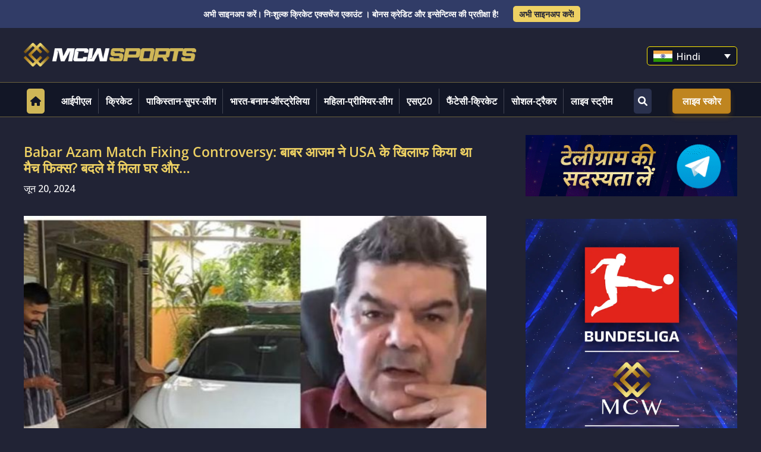

--- FILE ---
content_type: text/css
request_url: https://bd.mcwsports.com/wp-content/uploads/elementor/css/post-43109.css?ver=1768668313
body_size: 886
content:
.elementor-43109 .elementor-element.elementor-element-1c67fbc > .elementor-element-populated{padding:0px 0px 0px 0px;}.elementor-widget-image .widget-image-caption{color:var( --e-global-color-text );font-family:var( --e-global-typography-text-font-family ), Sans-serif;font-weight:var( --e-global-typography-text-font-weight );}.elementor-43109 .elementor-element.elementor-element-fd7eeac > .elementor-element-populated{padding:0px 0px 0px 0px;}.elementor-widget-form .elementor-field-group > label, .elementor-widget-form .elementor-field-subgroup label{color:var( --e-global-color-text );}.elementor-widget-form .elementor-field-group > label{font-family:var( --e-global-typography-text-font-family ), Sans-serif;font-weight:var( --e-global-typography-text-font-weight );}.elementor-widget-form .elementor-field-type-html{color:var( --e-global-color-text );font-family:var( --e-global-typography-text-font-family ), Sans-serif;font-weight:var( --e-global-typography-text-font-weight );}.elementor-widget-form .elementor-field-group .elementor-field{color:var( --e-global-color-text );}.elementor-widget-form .elementor-field-group .elementor-field, .elementor-widget-form .elementor-field-subgroup label{font-family:var( --e-global-typography-text-font-family ), Sans-serif;font-weight:var( --e-global-typography-text-font-weight );}.elementor-widget-form .elementor-button{font-family:var( --e-global-typography-accent-font-family ), Sans-serif;font-weight:var( --e-global-typography-accent-font-weight );}.elementor-widget-form .e-form__buttons__wrapper__button-next{background-color:var( --e-global-color-accent );}.elementor-widget-form .elementor-button[type="submit"]{background-color:var( --e-global-color-accent );}.elementor-widget-form .e-form__buttons__wrapper__button-previous{background-color:var( --e-global-color-accent );}.elementor-widget-form .elementor-message{font-family:var( --e-global-typography-text-font-family ), Sans-serif;font-weight:var( --e-global-typography-text-font-weight );}.elementor-widget-form .e-form__indicators__indicator, .elementor-widget-form .e-form__indicators__indicator__label{font-family:var( --e-global-typography-accent-font-family ), Sans-serif;font-weight:var( --e-global-typography-accent-font-weight );}.elementor-widget-form{--e-form-steps-indicator-inactive-primary-color:var( --e-global-color-text );--e-form-steps-indicator-active-primary-color:var( --e-global-color-accent );--e-form-steps-indicator-completed-primary-color:var( --e-global-color-accent );--e-form-steps-indicator-progress-color:var( --e-global-color-accent );--e-form-steps-indicator-progress-background-color:var( --e-global-color-text );--e-form-steps-indicator-progress-meter-color:var( --e-global-color-text );}.elementor-widget-form .e-form__indicators__indicator__progress__meter{font-family:var( --e-global-typography-accent-font-family ), Sans-serif;font-weight:var( --e-global-typography-accent-font-weight );}.elementor-43109 .elementor-element.elementor-element-b552bac .elementor-field-group{padding-right:calc( 10px/2 );padding-left:calc( 10px/2 );margin-bottom:10px;}.elementor-43109 .elementor-element.elementor-element-b552bac .elementor-form-fields-wrapper{margin-left:calc( -10px/2 );margin-right:calc( -10px/2 );margin-bottom:-10px;}.elementor-43109 .elementor-element.elementor-element-b552bac .elementor-field-group.recaptcha_v3-bottomleft, .elementor-43109 .elementor-element.elementor-element-b552bac .elementor-field-group.recaptcha_v3-bottomright{margin-bottom:0;}body.rtl .elementor-43109 .elementor-element.elementor-element-b552bac .elementor-labels-inline .elementor-field-group > label{padding-left:0px;}body:not(.rtl) .elementor-43109 .elementor-element.elementor-element-b552bac .elementor-labels-inline .elementor-field-group > label{padding-right:0px;}body .elementor-43109 .elementor-element.elementor-element-b552bac .elementor-labels-above .elementor-field-group > label{padding-bottom:0px;}.elementor-43109 .elementor-element.elementor-element-b552bac .elementor-field-type-html{padding-bottom:0px;}.elementor-43109 .elementor-element.elementor-element-b552bac .elementor-field-group .elementor-field:not(.elementor-select-wrapper){background-color:#ffffff;}.elementor-43109 .elementor-element.elementor-element-b552bac .elementor-field-group .elementor-select-wrapper select{background-color:#ffffff;}.elementor-43109 .elementor-element.elementor-element-b552bac .e-form__buttons__wrapper__button-next{color:#ffffff;}.elementor-43109 .elementor-element.elementor-element-b552bac .elementor-button[type="submit"]{color:#ffffff;}.elementor-43109 .elementor-element.elementor-element-b552bac .elementor-button[type="submit"] svg *{fill:#ffffff;}.elementor-43109 .elementor-element.elementor-element-b552bac .e-form__buttons__wrapper__button-previous{color:#ffffff;}.elementor-43109 .elementor-element.elementor-element-b552bac .e-form__buttons__wrapper__button-next:hover{color:#ffffff;}.elementor-43109 .elementor-element.elementor-element-b552bac .elementor-button[type="submit"]:hover{color:#ffffff;}.elementor-43109 .elementor-element.elementor-element-b552bac .elementor-button[type="submit"]:hover svg *{fill:#ffffff;}.elementor-43109 .elementor-element.elementor-element-b552bac .e-form__buttons__wrapper__button-previous:hover{color:#ffffff;}.elementor-43109 .elementor-element.elementor-element-b552bac{--e-form-steps-indicators-spacing:20px;--e-form-steps-indicator-padding:30px;--e-form-steps-indicator-inactive-secondary-color:#ffffff;--e-form-steps-indicator-active-secondary-color:#ffffff;--e-form-steps-indicator-completed-secondary-color:#ffffff;--e-form-steps-divider-width:1px;--e-form-steps-divider-gap:10px;}#elementor-popup-modal-43109{background-color:rgba(0,0,0,.8);justify-content:center;align-items:center;pointer-events:all;}#elementor-popup-modal-43109 .dialog-message{width:640px;height:auto;}#elementor-popup-modal-43109 .dialog-close-button{display:flex;}#elementor-popup-modal-43109 .dialog-widget-content{box-shadow:2px 8px 23px 3px rgba(0,0,0,0.2);}

--- FILE ---
content_type: text/javascript
request_url: https://bd.mcwsports.com/src/Player.js
body_size: 392
content:
var StreamPlayer=function(a){this.Version="v 020.07.30.01";this.streama=new StreamA;this.uid=a;this.PlayerObj=new HLSJSAPI.Class({UID:a,disableSeek:!0,maxBufferedChk:30,maxReadyChk:10,useNativeVolume:!0,maxSeekSec:100,defaultMuted:!1,useNativePlayer:!1});console.log("Player Version: "+this.Version)};
StreamPlayer.prototype.InitConnect=function(a,b){this.stname="m"+b;this.vUrl=" https://mcw.zhouzhuange.com/live/"+this.stname+"/playlist.m3u8";console.log(this.vUrl);this.url=this.LineF+this.stname+this.LineL;this.PlayerObj.InitConnect(a,this.vUrl);this.streama.send({project:"MCW",streamname:this.stname,cdn:"https://mcw.zhouzhuange.com",uid:this.uid,player:"HLS"})};